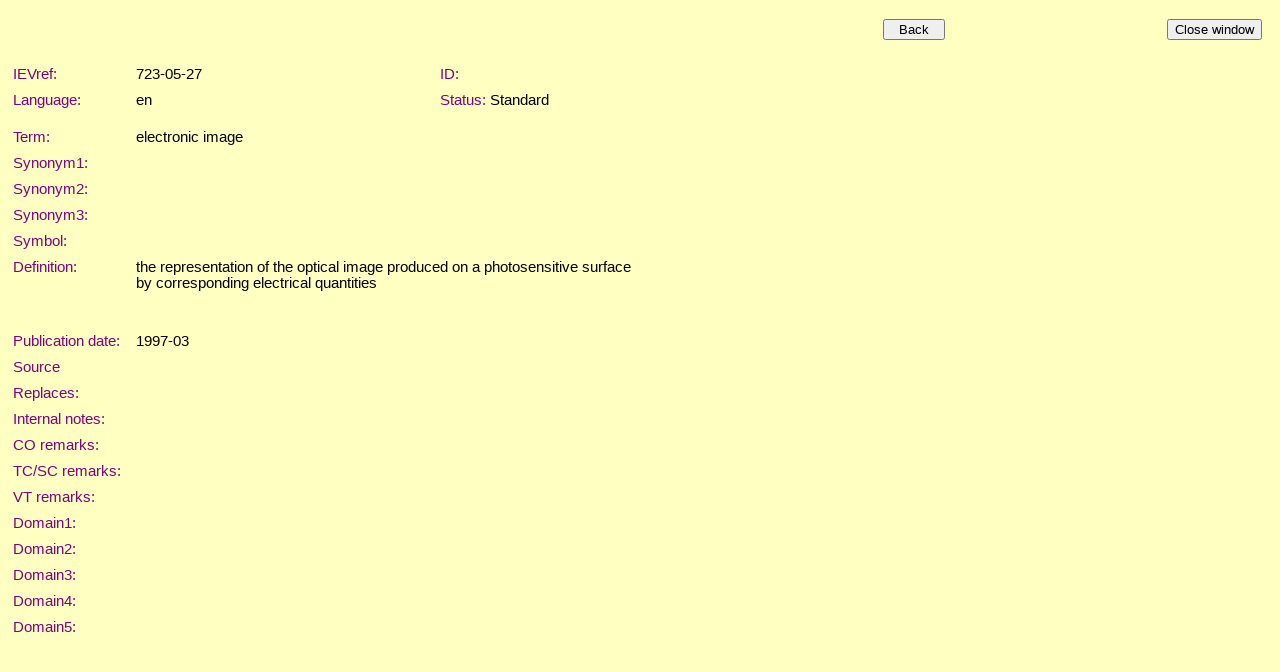

--- FILE ---
content_type: text/html; charset=US-ASCII
request_url: https://electropedia.org/iev/iev.nsf/17127c61f2426ed8c1257cb5003c9bec/465960f1edae6dbbc125727c00325c76?OpenDocument
body_size: 7181
content:
<!DOCTYPE HTML PUBLIC "-//W3C//DTD HTML 4.01 Transitional//EN">
<html>
<head>
<TITLE>IEC 60050 - International Electrotechnical Vocabulary </TITLE>
<meta name="Description" content="Definition of  by Electropedia. Meaning of . Translations of . Equivalent terms for ." />
<meta name="Keywords" content="dictionary, definition, meaning, translation, term, terminology, IEC 60050, Electropedia, IEV 723-05-27,IEV, International, Electrotechnical, Vocabulary, VEI, Vocabulaire, Electrotechnique, Internationale, IEC, electric, electronic" />
<meta name="Copyright" content="IEC - International Electrotechnical Commission" />
<meta name="Language" content="English, French, Arabic, Chinese, Czech, Finnish, German, Italian, Japanese, Norwegian, Polish, Portuguese, Russian, Serbian, Slovenian, Spanish, Swedish" />
<SCRIPT language="JavaScript">   

function printWindow() { bV = parseInt(navigator.appVersion); if (bV >= 4) window.print(); }

function popup(name) { msgWindow=open(name,'popup','history=yes,toolbar=no,scrollbars=yes,resizable=yes,width=700,height=750'); }

</SCRIPT>  

<STYLE TYPE="text/css">    
a:link {color: blue ; text-decoration: none} 
a:visited { color: blue  ; text-decoration: none } 
a:active { color: blue ; text-decoration: none } 
a:hover { color: blue ; text-decoration: none; background-color: #C0C0C0}
table {font-family: arial} 
td { font-size: 11pt; font-family: Arial, Helvetica, sans-serif }
h6 {page-break-before: always;} 
</STYLE>

<STYLE TYPE="text/css" media="print"> 
.hide { display: none } 
</STYLE>
<script type="text/javascript">
var _paq = window._paq = window._paq || []; 
/* tracker methods like 'setCustomDimension' should be called before 'trackPageView' */ 
_paq.push(['trackPageView']); 
_paq.push(['enableLinkTracking']); 
(function() { 
    var u='//ruby.ops.iec.ch/'; 
    _paq.push(['setTrackerUrl', u+'matomo.php']); 
    _paq.push(['setSiteId', '12']); 
    var d=document, g=d.createElement('script'), s=d.getElementsByTagName('script')[0]; 
    g.async=true; g.src=u+'matomo.js'; s.parentNode.insertBefore(g,s); 
  })(); 
</script>

<meta name="Description" content="electronic image" >
<script type="text/javascript" src="/mathjax/MathJax.js?config=TeX-AMS-MML_HTMLorMML"></script>
<script language="JavaScript" type="text/javascript">
<!-- 
document._domino_target = "_self";
function _doClick(v, o, t) {
  var returnValue = false;
  var url="/iev/iev.nsf/17127c61f2426ed8c1257cb5003c9bec/465960f1edae6dbbc125727c00325c76?OpenDocument&Click=" + v;
  if (o.href != null) {
    o.href = url;
    returnValue = true;
  } else {
    if (t == null)
      t = document._domino_target;
    window.open(url, t);
  }
  return returnValue;
}
// -->
</script>
</head>
<body text="#000000" bgcolor="#FFFFC2">

<form action="">
<table cellpadding=10 width="100%" border="0" cellspacing="0" cellpadding="0">
<tr valign="top"><td width="0%"><img width="1" height="1" src="/icons/ecblank.gif" border="0" alt="" /></td><td width="1%"><img width="113" height="1" src="/icons/ecblank.gif" border="0" alt="" /><br />

<input type="button" onclick="history.back()" value="  Back  " /></td><td width="1%"><img width="113" height="1" src="/icons/ecblank.gif" border="0" alt="" /><br />
</td><td width="1%"><img width="113" height="1" src="/icons/ecblank.gif" border="0" alt="" /><br />
<div align="right">
<input type="button" onclick="window.close()" value="Close window" /></div></td></tr>
</table>
<div style="direction:ltr;" lang="">
<table cellpadding=5 border="0" cellspacing="0" cellpadding="0">
<tr valign="top"><td width="113"><img width="1" height="1" src="/icons/ecblank.gif" border="0" alt="" /></td><td width="485" colspan="3"> </td></tr>

<tr valign="top"><td width="113"><font color="#800080">IEVref:</font></td><td width="265">723-05-27</td><td width="19"><img width="1" height="1" src="/icons/ecblank.gif" border="0" alt="" /></td><td width="201"><font color="#800080">ID:</font><font color="#800080"> </font></td></tr>

<tr valign="top"><td width="113"><font color="#800080">Language:</font></td><td width="265">en</td><td width="19"><img width="1" height="1" src="/icons/ecblank.gif" border="0" alt="" /></td><td width="201"><font color="#800080">Status:</font> Standard</td></tr>

<tr valign="top"><td width="113"><img width="1" height="1" src="/icons/ecblank.gif" border="0" alt="" /></td><td width="265"><img width="1" height="1" src="/icons/ecblank.gif" border="0" alt="" /></td><td width="19"><img width="1" height="1" src="/icons/ecblank.gif" border="0" alt="" /></td><td width="201"><img width="1" height="1" src="/icons/ecblank.gif" border="0" alt="" /></td></tr>

<tr valign="top"><td width="113"><font color="#800080">Term:</font></td><td width="485" colspan="3">  electronic image  
</td></tr>

<tr valign="top"><td width="113"><font color="#800080">Synonym1:</font></td><td width="265">    </td><td width="19"><img width="1" height="1" src="/icons/ecblank.gif" border="0" alt="" /></td><td width="201"><img width="1" height="1" src="/icons/ecblank.gif" border="0" alt="" /></td></tr>

<tr valign="top"><td width="113"><font color="#800080">Synonym2:</font></td><td width="265">    </td><td width="19"><img width="1" height="1" src="/icons/ecblank.gif" border="0" alt="" /></td><td width="201"><img width="1" height="1" src="/icons/ecblank.gif" border="0" alt="" /></td></tr>

<tr valign="top"><td width="113"><font color="#800080">Synonym3:</font></td><td width="265">    </td><td width="19"><img width="1" height="1" src="/icons/ecblank.gif" border="0" alt="" /></td><td width="201"><img width="1" height="1" src="/icons/ecblank.gif" border="0" alt="" /></td></tr>

<tr valign="top"><td width="113"><font color="#800080">Symbol:</font></td><td width="485" colspan="3">    
</td></tr>

<tr valign="top"><td width="113"><font color="#800080">Definition:</font></td><td width="485" colspan="3">  the representation of the optical image produced on a photosensitive surface by corresponding electrical quantities    <br />
<font color="#800080"></font><br />
<font color="#0000ff"></font><br />
<font color="#ff0000"></font>
</td></tr>

<tr valign="top"><td width="113"><font color="#800080">Publication </font><font color="#800080">date</font><font color="#800080">:</font></td><td width="485" colspan="3">1997-03</td></tr>

<tr valign="top"><td width="113"><font color="#800080">Source</font></td><td width="485" colspan="3">     </td></tr>

<tr valign="top"><td width="113"><font color="#800080">Replaces:</font></td><td width="485" colspan="3"></td></tr>

<tr valign="top"><td width="113"><font color="#800080">Internal notes:</font></td><td width="485" colspan="3"></td></tr>

<tr valign="top"><td width="113"><font color="#800080">CO remarks:</font></td><td width="485" colspan="3">      
</td></tr>

<tr valign="top"><td width="113"><font color="#800080">TC/SC remarks:</font></td><td width="485" colspan="3"></td></tr>

<tr valign="top"><td width="113"><font color="#800080">VT remarks:</font></td><td width="485" colspan="3"></td></tr>

<tr valign="top"><td width="113"><font color="#800080">Domain1:</font></td><td width="485" colspan="3"></td></tr>

<tr valign="top"><td width="113"><font color="#800080">Domain2:</font></td><td width="485" colspan="3"></td></tr>

<tr valign="top"><td width="113"><font color="#800080">Domain3:</font></td><td width="485" colspan="3"></td></tr>

<tr valign="top"><td width="113"><font color="#800080">Domain4:</font></td><td width="485" colspan="3"></td></tr>

<tr valign="top"><td width="113"><font color="#800080">Domain5:</font></td><td width="485" colspan="3"></td></tr>
</table>
</div><Noscript>the representation of the optical image produced on a photosensitive surface by corresponding electrical quantities
</form>
</body>
</html>
